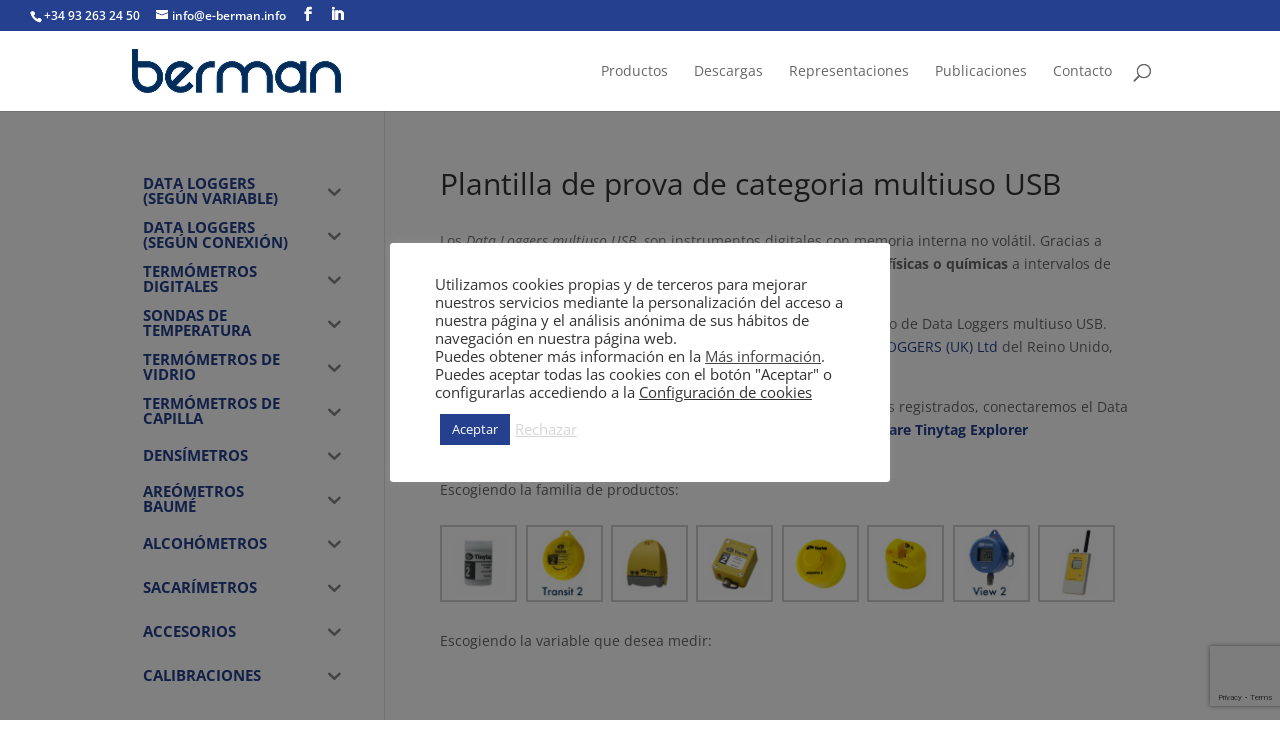

--- FILE ---
content_type: text/html; charset=utf-8
request_url: https://www.google.com/recaptcha/api2/anchor?ar=1&k=6Lcz2qcaAAAAAOf99TGtSa706kEys69M0GksAqQh&co=aHR0cHM6Ly9lLWJlcm1hbi5pbmZvOjQ0Mw..&hl=en&v=PoyoqOPhxBO7pBk68S4YbpHZ&size=invisible&anchor-ms=20000&execute-ms=30000&cb=b3vlvotyjiz9
body_size: 48672
content:
<!DOCTYPE HTML><html dir="ltr" lang="en"><head><meta http-equiv="Content-Type" content="text/html; charset=UTF-8">
<meta http-equiv="X-UA-Compatible" content="IE=edge">
<title>reCAPTCHA</title>
<style type="text/css">
/* cyrillic-ext */
@font-face {
  font-family: 'Roboto';
  font-style: normal;
  font-weight: 400;
  font-stretch: 100%;
  src: url(//fonts.gstatic.com/s/roboto/v48/KFO7CnqEu92Fr1ME7kSn66aGLdTylUAMa3GUBHMdazTgWw.woff2) format('woff2');
  unicode-range: U+0460-052F, U+1C80-1C8A, U+20B4, U+2DE0-2DFF, U+A640-A69F, U+FE2E-FE2F;
}
/* cyrillic */
@font-face {
  font-family: 'Roboto';
  font-style: normal;
  font-weight: 400;
  font-stretch: 100%;
  src: url(//fonts.gstatic.com/s/roboto/v48/KFO7CnqEu92Fr1ME7kSn66aGLdTylUAMa3iUBHMdazTgWw.woff2) format('woff2');
  unicode-range: U+0301, U+0400-045F, U+0490-0491, U+04B0-04B1, U+2116;
}
/* greek-ext */
@font-face {
  font-family: 'Roboto';
  font-style: normal;
  font-weight: 400;
  font-stretch: 100%;
  src: url(//fonts.gstatic.com/s/roboto/v48/KFO7CnqEu92Fr1ME7kSn66aGLdTylUAMa3CUBHMdazTgWw.woff2) format('woff2');
  unicode-range: U+1F00-1FFF;
}
/* greek */
@font-face {
  font-family: 'Roboto';
  font-style: normal;
  font-weight: 400;
  font-stretch: 100%;
  src: url(//fonts.gstatic.com/s/roboto/v48/KFO7CnqEu92Fr1ME7kSn66aGLdTylUAMa3-UBHMdazTgWw.woff2) format('woff2');
  unicode-range: U+0370-0377, U+037A-037F, U+0384-038A, U+038C, U+038E-03A1, U+03A3-03FF;
}
/* math */
@font-face {
  font-family: 'Roboto';
  font-style: normal;
  font-weight: 400;
  font-stretch: 100%;
  src: url(//fonts.gstatic.com/s/roboto/v48/KFO7CnqEu92Fr1ME7kSn66aGLdTylUAMawCUBHMdazTgWw.woff2) format('woff2');
  unicode-range: U+0302-0303, U+0305, U+0307-0308, U+0310, U+0312, U+0315, U+031A, U+0326-0327, U+032C, U+032F-0330, U+0332-0333, U+0338, U+033A, U+0346, U+034D, U+0391-03A1, U+03A3-03A9, U+03B1-03C9, U+03D1, U+03D5-03D6, U+03F0-03F1, U+03F4-03F5, U+2016-2017, U+2034-2038, U+203C, U+2040, U+2043, U+2047, U+2050, U+2057, U+205F, U+2070-2071, U+2074-208E, U+2090-209C, U+20D0-20DC, U+20E1, U+20E5-20EF, U+2100-2112, U+2114-2115, U+2117-2121, U+2123-214F, U+2190, U+2192, U+2194-21AE, U+21B0-21E5, U+21F1-21F2, U+21F4-2211, U+2213-2214, U+2216-22FF, U+2308-230B, U+2310, U+2319, U+231C-2321, U+2336-237A, U+237C, U+2395, U+239B-23B7, U+23D0, U+23DC-23E1, U+2474-2475, U+25AF, U+25B3, U+25B7, U+25BD, U+25C1, U+25CA, U+25CC, U+25FB, U+266D-266F, U+27C0-27FF, U+2900-2AFF, U+2B0E-2B11, U+2B30-2B4C, U+2BFE, U+3030, U+FF5B, U+FF5D, U+1D400-1D7FF, U+1EE00-1EEFF;
}
/* symbols */
@font-face {
  font-family: 'Roboto';
  font-style: normal;
  font-weight: 400;
  font-stretch: 100%;
  src: url(//fonts.gstatic.com/s/roboto/v48/KFO7CnqEu92Fr1ME7kSn66aGLdTylUAMaxKUBHMdazTgWw.woff2) format('woff2');
  unicode-range: U+0001-000C, U+000E-001F, U+007F-009F, U+20DD-20E0, U+20E2-20E4, U+2150-218F, U+2190, U+2192, U+2194-2199, U+21AF, U+21E6-21F0, U+21F3, U+2218-2219, U+2299, U+22C4-22C6, U+2300-243F, U+2440-244A, U+2460-24FF, U+25A0-27BF, U+2800-28FF, U+2921-2922, U+2981, U+29BF, U+29EB, U+2B00-2BFF, U+4DC0-4DFF, U+FFF9-FFFB, U+10140-1018E, U+10190-1019C, U+101A0, U+101D0-101FD, U+102E0-102FB, U+10E60-10E7E, U+1D2C0-1D2D3, U+1D2E0-1D37F, U+1F000-1F0FF, U+1F100-1F1AD, U+1F1E6-1F1FF, U+1F30D-1F30F, U+1F315, U+1F31C, U+1F31E, U+1F320-1F32C, U+1F336, U+1F378, U+1F37D, U+1F382, U+1F393-1F39F, U+1F3A7-1F3A8, U+1F3AC-1F3AF, U+1F3C2, U+1F3C4-1F3C6, U+1F3CA-1F3CE, U+1F3D4-1F3E0, U+1F3ED, U+1F3F1-1F3F3, U+1F3F5-1F3F7, U+1F408, U+1F415, U+1F41F, U+1F426, U+1F43F, U+1F441-1F442, U+1F444, U+1F446-1F449, U+1F44C-1F44E, U+1F453, U+1F46A, U+1F47D, U+1F4A3, U+1F4B0, U+1F4B3, U+1F4B9, U+1F4BB, U+1F4BF, U+1F4C8-1F4CB, U+1F4D6, U+1F4DA, U+1F4DF, U+1F4E3-1F4E6, U+1F4EA-1F4ED, U+1F4F7, U+1F4F9-1F4FB, U+1F4FD-1F4FE, U+1F503, U+1F507-1F50B, U+1F50D, U+1F512-1F513, U+1F53E-1F54A, U+1F54F-1F5FA, U+1F610, U+1F650-1F67F, U+1F687, U+1F68D, U+1F691, U+1F694, U+1F698, U+1F6AD, U+1F6B2, U+1F6B9-1F6BA, U+1F6BC, U+1F6C6-1F6CF, U+1F6D3-1F6D7, U+1F6E0-1F6EA, U+1F6F0-1F6F3, U+1F6F7-1F6FC, U+1F700-1F7FF, U+1F800-1F80B, U+1F810-1F847, U+1F850-1F859, U+1F860-1F887, U+1F890-1F8AD, U+1F8B0-1F8BB, U+1F8C0-1F8C1, U+1F900-1F90B, U+1F93B, U+1F946, U+1F984, U+1F996, U+1F9E9, U+1FA00-1FA6F, U+1FA70-1FA7C, U+1FA80-1FA89, U+1FA8F-1FAC6, U+1FACE-1FADC, U+1FADF-1FAE9, U+1FAF0-1FAF8, U+1FB00-1FBFF;
}
/* vietnamese */
@font-face {
  font-family: 'Roboto';
  font-style: normal;
  font-weight: 400;
  font-stretch: 100%;
  src: url(//fonts.gstatic.com/s/roboto/v48/KFO7CnqEu92Fr1ME7kSn66aGLdTylUAMa3OUBHMdazTgWw.woff2) format('woff2');
  unicode-range: U+0102-0103, U+0110-0111, U+0128-0129, U+0168-0169, U+01A0-01A1, U+01AF-01B0, U+0300-0301, U+0303-0304, U+0308-0309, U+0323, U+0329, U+1EA0-1EF9, U+20AB;
}
/* latin-ext */
@font-face {
  font-family: 'Roboto';
  font-style: normal;
  font-weight: 400;
  font-stretch: 100%;
  src: url(//fonts.gstatic.com/s/roboto/v48/KFO7CnqEu92Fr1ME7kSn66aGLdTylUAMa3KUBHMdazTgWw.woff2) format('woff2');
  unicode-range: U+0100-02BA, U+02BD-02C5, U+02C7-02CC, U+02CE-02D7, U+02DD-02FF, U+0304, U+0308, U+0329, U+1D00-1DBF, U+1E00-1E9F, U+1EF2-1EFF, U+2020, U+20A0-20AB, U+20AD-20C0, U+2113, U+2C60-2C7F, U+A720-A7FF;
}
/* latin */
@font-face {
  font-family: 'Roboto';
  font-style: normal;
  font-weight: 400;
  font-stretch: 100%;
  src: url(//fonts.gstatic.com/s/roboto/v48/KFO7CnqEu92Fr1ME7kSn66aGLdTylUAMa3yUBHMdazQ.woff2) format('woff2');
  unicode-range: U+0000-00FF, U+0131, U+0152-0153, U+02BB-02BC, U+02C6, U+02DA, U+02DC, U+0304, U+0308, U+0329, U+2000-206F, U+20AC, U+2122, U+2191, U+2193, U+2212, U+2215, U+FEFF, U+FFFD;
}
/* cyrillic-ext */
@font-face {
  font-family: 'Roboto';
  font-style: normal;
  font-weight: 500;
  font-stretch: 100%;
  src: url(//fonts.gstatic.com/s/roboto/v48/KFO7CnqEu92Fr1ME7kSn66aGLdTylUAMa3GUBHMdazTgWw.woff2) format('woff2');
  unicode-range: U+0460-052F, U+1C80-1C8A, U+20B4, U+2DE0-2DFF, U+A640-A69F, U+FE2E-FE2F;
}
/* cyrillic */
@font-face {
  font-family: 'Roboto';
  font-style: normal;
  font-weight: 500;
  font-stretch: 100%;
  src: url(//fonts.gstatic.com/s/roboto/v48/KFO7CnqEu92Fr1ME7kSn66aGLdTylUAMa3iUBHMdazTgWw.woff2) format('woff2');
  unicode-range: U+0301, U+0400-045F, U+0490-0491, U+04B0-04B1, U+2116;
}
/* greek-ext */
@font-face {
  font-family: 'Roboto';
  font-style: normal;
  font-weight: 500;
  font-stretch: 100%;
  src: url(//fonts.gstatic.com/s/roboto/v48/KFO7CnqEu92Fr1ME7kSn66aGLdTylUAMa3CUBHMdazTgWw.woff2) format('woff2');
  unicode-range: U+1F00-1FFF;
}
/* greek */
@font-face {
  font-family: 'Roboto';
  font-style: normal;
  font-weight: 500;
  font-stretch: 100%;
  src: url(//fonts.gstatic.com/s/roboto/v48/KFO7CnqEu92Fr1ME7kSn66aGLdTylUAMa3-UBHMdazTgWw.woff2) format('woff2');
  unicode-range: U+0370-0377, U+037A-037F, U+0384-038A, U+038C, U+038E-03A1, U+03A3-03FF;
}
/* math */
@font-face {
  font-family: 'Roboto';
  font-style: normal;
  font-weight: 500;
  font-stretch: 100%;
  src: url(//fonts.gstatic.com/s/roboto/v48/KFO7CnqEu92Fr1ME7kSn66aGLdTylUAMawCUBHMdazTgWw.woff2) format('woff2');
  unicode-range: U+0302-0303, U+0305, U+0307-0308, U+0310, U+0312, U+0315, U+031A, U+0326-0327, U+032C, U+032F-0330, U+0332-0333, U+0338, U+033A, U+0346, U+034D, U+0391-03A1, U+03A3-03A9, U+03B1-03C9, U+03D1, U+03D5-03D6, U+03F0-03F1, U+03F4-03F5, U+2016-2017, U+2034-2038, U+203C, U+2040, U+2043, U+2047, U+2050, U+2057, U+205F, U+2070-2071, U+2074-208E, U+2090-209C, U+20D0-20DC, U+20E1, U+20E5-20EF, U+2100-2112, U+2114-2115, U+2117-2121, U+2123-214F, U+2190, U+2192, U+2194-21AE, U+21B0-21E5, U+21F1-21F2, U+21F4-2211, U+2213-2214, U+2216-22FF, U+2308-230B, U+2310, U+2319, U+231C-2321, U+2336-237A, U+237C, U+2395, U+239B-23B7, U+23D0, U+23DC-23E1, U+2474-2475, U+25AF, U+25B3, U+25B7, U+25BD, U+25C1, U+25CA, U+25CC, U+25FB, U+266D-266F, U+27C0-27FF, U+2900-2AFF, U+2B0E-2B11, U+2B30-2B4C, U+2BFE, U+3030, U+FF5B, U+FF5D, U+1D400-1D7FF, U+1EE00-1EEFF;
}
/* symbols */
@font-face {
  font-family: 'Roboto';
  font-style: normal;
  font-weight: 500;
  font-stretch: 100%;
  src: url(//fonts.gstatic.com/s/roboto/v48/KFO7CnqEu92Fr1ME7kSn66aGLdTylUAMaxKUBHMdazTgWw.woff2) format('woff2');
  unicode-range: U+0001-000C, U+000E-001F, U+007F-009F, U+20DD-20E0, U+20E2-20E4, U+2150-218F, U+2190, U+2192, U+2194-2199, U+21AF, U+21E6-21F0, U+21F3, U+2218-2219, U+2299, U+22C4-22C6, U+2300-243F, U+2440-244A, U+2460-24FF, U+25A0-27BF, U+2800-28FF, U+2921-2922, U+2981, U+29BF, U+29EB, U+2B00-2BFF, U+4DC0-4DFF, U+FFF9-FFFB, U+10140-1018E, U+10190-1019C, U+101A0, U+101D0-101FD, U+102E0-102FB, U+10E60-10E7E, U+1D2C0-1D2D3, U+1D2E0-1D37F, U+1F000-1F0FF, U+1F100-1F1AD, U+1F1E6-1F1FF, U+1F30D-1F30F, U+1F315, U+1F31C, U+1F31E, U+1F320-1F32C, U+1F336, U+1F378, U+1F37D, U+1F382, U+1F393-1F39F, U+1F3A7-1F3A8, U+1F3AC-1F3AF, U+1F3C2, U+1F3C4-1F3C6, U+1F3CA-1F3CE, U+1F3D4-1F3E0, U+1F3ED, U+1F3F1-1F3F3, U+1F3F5-1F3F7, U+1F408, U+1F415, U+1F41F, U+1F426, U+1F43F, U+1F441-1F442, U+1F444, U+1F446-1F449, U+1F44C-1F44E, U+1F453, U+1F46A, U+1F47D, U+1F4A3, U+1F4B0, U+1F4B3, U+1F4B9, U+1F4BB, U+1F4BF, U+1F4C8-1F4CB, U+1F4D6, U+1F4DA, U+1F4DF, U+1F4E3-1F4E6, U+1F4EA-1F4ED, U+1F4F7, U+1F4F9-1F4FB, U+1F4FD-1F4FE, U+1F503, U+1F507-1F50B, U+1F50D, U+1F512-1F513, U+1F53E-1F54A, U+1F54F-1F5FA, U+1F610, U+1F650-1F67F, U+1F687, U+1F68D, U+1F691, U+1F694, U+1F698, U+1F6AD, U+1F6B2, U+1F6B9-1F6BA, U+1F6BC, U+1F6C6-1F6CF, U+1F6D3-1F6D7, U+1F6E0-1F6EA, U+1F6F0-1F6F3, U+1F6F7-1F6FC, U+1F700-1F7FF, U+1F800-1F80B, U+1F810-1F847, U+1F850-1F859, U+1F860-1F887, U+1F890-1F8AD, U+1F8B0-1F8BB, U+1F8C0-1F8C1, U+1F900-1F90B, U+1F93B, U+1F946, U+1F984, U+1F996, U+1F9E9, U+1FA00-1FA6F, U+1FA70-1FA7C, U+1FA80-1FA89, U+1FA8F-1FAC6, U+1FACE-1FADC, U+1FADF-1FAE9, U+1FAF0-1FAF8, U+1FB00-1FBFF;
}
/* vietnamese */
@font-face {
  font-family: 'Roboto';
  font-style: normal;
  font-weight: 500;
  font-stretch: 100%;
  src: url(//fonts.gstatic.com/s/roboto/v48/KFO7CnqEu92Fr1ME7kSn66aGLdTylUAMa3OUBHMdazTgWw.woff2) format('woff2');
  unicode-range: U+0102-0103, U+0110-0111, U+0128-0129, U+0168-0169, U+01A0-01A1, U+01AF-01B0, U+0300-0301, U+0303-0304, U+0308-0309, U+0323, U+0329, U+1EA0-1EF9, U+20AB;
}
/* latin-ext */
@font-face {
  font-family: 'Roboto';
  font-style: normal;
  font-weight: 500;
  font-stretch: 100%;
  src: url(//fonts.gstatic.com/s/roboto/v48/KFO7CnqEu92Fr1ME7kSn66aGLdTylUAMa3KUBHMdazTgWw.woff2) format('woff2');
  unicode-range: U+0100-02BA, U+02BD-02C5, U+02C7-02CC, U+02CE-02D7, U+02DD-02FF, U+0304, U+0308, U+0329, U+1D00-1DBF, U+1E00-1E9F, U+1EF2-1EFF, U+2020, U+20A0-20AB, U+20AD-20C0, U+2113, U+2C60-2C7F, U+A720-A7FF;
}
/* latin */
@font-face {
  font-family: 'Roboto';
  font-style: normal;
  font-weight: 500;
  font-stretch: 100%;
  src: url(//fonts.gstatic.com/s/roboto/v48/KFO7CnqEu92Fr1ME7kSn66aGLdTylUAMa3yUBHMdazQ.woff2) format('woff2');
  unicode-range: U+0000-00FF, U+0131, U+0152-0153, U+02BB-02BC, U+02C6, U+02DA, U+02DC, U+0304, U+0308, U+0329, U+2000-206F, U+20AC, U+2122, U+2191, U+2193, U+2212, U+2215, U+FEFF, U+FFFD;
}
/* cyrillic-ext */
@font-face {
  font-family: 'Roboto';
  font-style: normal;
  font-weight: 900;
  font-stretch: 100%;
  src: url(//fonts.gstatic.com/s/roboto/v48/KFO7CnqEu92Fr1ME7kSn66aGLdTylUAMa3GUBHMdazTgWw.woff2) format('woff2');
  unicode-range: U+0460-052F, U+1C80-1C8A, U+20B4, U+2DE0-2DFF, U+A640-A69F, U+FE2E-FE2F;
}
/* cyrillic */
@font-face {
  font-family: 'Roboto';
  font-style: normal;
  font-weight: 900;
  font-stretch: 100%;
  src: url(//fonts.gstatic.com/s/roboto/v48/KFO7CnqEu92Fr1ME7kSn66aGLdTylUAMa3iUBHMdazTgWw.woff2) format('woff2');
  unicode-range: U+0301, U+0400-045F, U+0490-0491, U+04B0-04B1, U+2116;
}
/* greek-ext */
@font-face {
  font-family: 'Roboto';
  font-style: normal;
  font-weight: 900;
  font-stretch: 100%;
  src: url(//fonts.gstatic.com/s/roboto/v48/KFO7CnqEu92Fr1ME7kSn66aGLdTylUAMa3CUBHMdazTgWw.woff2) format('woff2');
  unicode-range: U+1F00-1FFF;
}
/* greek */
@font-face {
  font-family: 'Roboto';
  font-style: normal;
  font-weight: 900;
  font-stretch: 100%;
  src: url(//fonts.gstatic.com/s/roboto/v48/KFO7CnqEu92Fr1ME7kSn66aGLdTylUAMa3-UBHMdazTgWw.woff2) format('woff2');
  unicode-range: U+0370-0377, U+037A-037F, U+0384-038A, U+038C, U+038E-03A1, U+03A3-03FF;
}
/* math */
@font-face {
  font-family: 'Roboto';
  font-style: normal;
  font-weight: 900;
  font-stretch: 100%;
  src: url(//fonts.gstatic.com/s/roboto/v48/KFO7CnqEu92Fr1ME7kSn66aGLdTylUAMawCUBHMdazTgWw.woff2) format('woff2');
  unicode-range: U+0302-0303, U+0305, U+0307-0308, U+0310, U+0312, U+0315, U+031A, U+0326-0327, U+032C, U+032F-0330, U+0332-0333, U+0338, U+033A, U+0346, U+034D, U+0391-03A1, U+03A3-03A9, U+03B1-03C9, U+03D1, U+03D5-03D6, U+03F0-03F1, U+03F4-03F5, U+2016-2017, U+2034-2038, U+203C, U+2040, U+2043, U+2047, U+2050, U+2057, U+205F, U+2070-2071, U+2074-208E, U+2090-209C, U+20D0-20DC, U+20E1, U+20E5-20EF, U+2100-2112, U+2114-2115, U+2117-2121, U+2123-214F, U+2190, U+2192, U+2194-21AE, U+21B0-21E5, U+21F1-21F2, U+21F4-2211, U+2213-2214, U+2216-22FF, U+2308-230B, U+2310, U+2319, U+231C-2321, U+2336-237A, U+237C, U+2395, U+239B-23B7, U+23D0, U+23DC-23E1, U+2474-2475, U+25AF, U+25B3, U+25B7, U+25BD, U+25C1, U+25CA, U+25CC, U+25FB, U+266D-266F, U+27C0-27FF, U+2900-2AFF, U+2B0E-2B11, U+2B30-2B4C, U+2BFE, U+3030, U+FF5B, U+FF5D, U+1D400-1D7FF, U+1EE00-1EEFF;
}
/* symbols */
@font-face {
  font-family: 'Roboto';
  font-style: normal;
  font-weight: 900;
  font-stretch: 100%;
  src: url(//fonts.gstatic.com/s/roboto/v48/KFO7CnqEu92Fr1ME7kSn66aGLdTylUAMaxKUBHMdazTgWw.woff2) format('woff2');
  unicode-range: U+0001-000C, U+000E-001F, U+007F-009F, U+20DD-20E0, U+20E2-20E4, U+2150-218F, U+2190, U+2192, U+2194-2199, U+21AF, U+21E6-21F0, U+21F3, U+2218-2219, U+2299, U+22C4-22C6, U+2300-243F, U+2440-244A, U+2460-24FF, U+25A0-27BF, U+2800-28FF, U+2921-2922, U+2981, U+29BF, U+29EB, U+2B00-2BFF, U+4DC0-4DFF, U+FFF9-FFFB, U+10140-1018E, U+10190-1019C, U+101A0, U+101D0-101FD, U+102E0-102FB, U+10E60-10E7E, U+1D2C0-1D2D3, U+1D2E0-1D37F, U+1F000-1F0FF, U+1F100-1F1AD, U+1F1E6-1F1FF, U+1F30D-1F30F, U+1F315, U+1F31C, U+1F31E, U+1F320-1F32C, U+1F336, U+1F378, U+1F37D, U+1F382, U+1F393-1F39F, U+1F3A7-1F3A8, U+1F3AC-1F3AF, U+1F3C2, U+1F3C4-1F3C6, U+1F3CA-1F3CE, U+1F3D4-1F3E0, U+1F3ED, U+1F3F1-1F3F3, U+1F3F5-1F3F7, U+1F408, U+1F415, U+1F41F, U+1F426, U+1F43F, U+1F441-1F442, U+1F444, U+1F446-1F449, U+1F44C-1F44E, U+1F453, U+1F46A, U+1F47D, U+1F4A3, U+1F4B0, U+1F4B3, U+1F4B9, U+1F4BB, U+1F4BF, U+1F4C8-1F4CB, U+1F4D6, U+1F4DA, U+1F4DF, U+1F4E3-1F4E6, U+1F4EA-1F4ED, U+1F4F7, U+1F4F9-1F4FB, U+1F4FD-1F4FE, U+1F503, U+1F507-1F50B, U+1F50D, U+1F512-1F513, U+1F53E-1F54A, U+1F54F-1F5FA, U+1F610, U+1F650-1F67F, U+1F687, U+1F68D, U+1F691, U+1F694, U+1F698, U+1F6AD, U+1F6B2, U+1F6B9-1F6BA, U+1F6BC, U+1F6C6-1F6CF, U+1F6D3-1F6D7, U+1F6E0-1F6EA, U+1F6F0-1F6F3, U+1F6F7-1F6FC, U+1F700-1F7FF, U+1F800-1F80B, U+1F810-1F847, U+1F850-1F859, U+1F860-1F887, U+1F890-1F8AD, U+1F8B0-1F8BB, U+1F8C0-1F8C1, U+1F900-1F90B, U+1F93B, U+1F946, U+1F984, U+1F996, U+1F9E9, U+1FA00-1FA6F, U+1FA70-1FA7C, U+1FA80-1FA89, U+1FA8F-1FAC6, U+1FACE-1FADC, U+1FADF-1FAE9, U+1FAF0-1FAF8, U+1FB00-1FBFF;
}
/* vietnamese */
@font-face {
  font-family: 'Roboto';
  font-style: normal;
  font-weight: 900;
  font-stretch: 100%;
  src: url(//fonts.gstatic.com/s/roboto/v48/KFO7CnqEu92Fr1ME7kSn66aGLdTylUAMa3OUBHMdazTgWw.woff2) format('woff2');
  unicode-range: U+0102-0103, U+0110-0111, U+0128-0129, U+0168-0169, U+01A0-01A1, U+01AF-01B0, U+0300-0301, U+0303-0304, U+0308-0309, U+0323, U+0329, U+1EA0-1EF9, U+20AB;
}
/* latin-ext */
@font-face {
  font-family: 'Roboto';
  font-style: normal;
  font-weight: 900;
  font-stretch: 100%;
  src: url(//fonts.gstatic.com/s/roboto/v48/KFO7CnqEu92Fr1ME7kSn66aGLdTylUAMa3KUBHMdazTgWw.woff2) format('woff2');
  unicode-range: U+0100-02BA, U+02BD-02C5, U+02C7-02CC, U+02CE-02D7, U+02DD-02FF, U+0304, U+0308, U+0329, U+1D00-1DBF, U+1E00-1E9F, U+1EF2-1EFF, U+2020, U+20A0-20AB, U+20AD-20C0, U+2113, U+2C60-2C7F, U+A720-A7FF;
}
/* latin */
@font-face {
  font-family: 'Roboto';
  font-style: normal;
  font-weight: 900;
  font-stretch: 100%;
  src: url(//fonts.gstatic.com/s/roboto/v48/KFO7CnqEu92Fr1ME7kSn66aGLdTylUAMa3yUBHMdazQ.woff2) format('woff2');
  unicode-range: U+0000-00FF, U+0131, U+0152-0153, U+02BB-02BC, U+02C6, U+02DA, U+02DC, U+0304, U+0308, U+0329, U+2000-206F, U+20AC, U+2122, U+2191, U+2193, U+2212, U+2215, U+FEFF, U+FFFD;
}

</style>
<link rel="stylesheet" type="text/css" href="https://www.gstatic.com/recaptcha/releases/PoyoqOPhxBO7pBk68S4YbpHZ/styles__ltr.css">
<script nonce="6SqcTXna6IoT5diISyLfag" type="text/javascript">window['__recaptcha_api'] = 'https://www.google.com/recaptcha/api2/';</script>
<script type="text/javascript" src="https://www.gstatic.com/recaptcha/releases/PoyoqOPhxBO7pBk68S4YbpHZ/recaptcha__en.js" nonce="6SqcTXna6IoT5diISyLfag">
      
    </script></head>
<body><div id="rc-anchor-alert" class="rc-anchor-alert"></div>
<input type="hidden" id="recaptcha-token" value="[base64]">
<script type="text/javascript" nonce="6SqcTXna6IoT5diISyLfag">
      recaptcha.anchor.Main.init("[\x22ainput\x22,[\x22bgdata\x22,\x22\x22,\[base64]/[base64]/[base64]/[base64]/[base64]/[base64]/[base64]/[base64]/[base64]/[base64]\\u003d\x22,\[base64]\x22,\[base64]/wqnCmQRRPAXDr8OOHsOtw7rDl8Oiw6trw5rCvMK8wp/Cu8KNDlfCgzd/w6DCg2bCok7DssOsw7EcccKRWsKsEEjClAIRw5HCm8Ofwr5jw6vDt8KAwoDDvkcQNcOAwofChcKow51bccO4U3nCiMO+IxvDr8KWf8K0Y0dwZldAw540c3pUccOJfsK/w5jChMKVw5Y1X8KLQcKcAyJfCcKcw4zDuWfDu0HCvlLCvmpgO8KgZsOew65Jw40pwoBrICnCu8KaaQfDpMKQasKuw45lw7htIMKkw4HCvsOwwqbDigHDvMKMw5LCscKVcn/[base64]/Cs8KLL8OROFDDvsKmw6V2EcKZw7RmwqDDlGxpw5zCqWbDhkrCp8KYw5fCrDh4BMOTw4AUeyjCs8KuB1EBw5MeNsORUTNETMOkwo1QWsK3w4/Dp2vCscKuwrIQw712A8O0w5AsV0kmUxd1w5QyXwnDjHAPw7zDoMKHa2IxYsKXB8K+GipVwrTCqXJBVBlSD8KVwrnDiyo0wqJcw4B7FHXDiEjCvcKSGsK+wpTDpsOzwofDlcO4DAHCusK9dyrCjcOUwoNcwoTDmMKXwoJwcsOHwp1Awo8Awp3DnFsNw7JmecO/[base64]/DoMOZw5IDw4TDrsKyw55IUWLDvsKjOyPCgsKIwpxUeQxhwqZvNcO8wo/CocOVN2wEwqI5UMOBwpFYKwQdw51JZ3HDnMKRf1DDlkgSX8O+wpjCjcONw6XDiMO3w59Cw5XCnsKUw4xnw5/Dk8OGwqzCnsK2ezg3w6LCvsKhw7XDuwk5AS1Sw7zDuMOSP1/Dj1rDo8OAaWLDp8OrVMKuwpPDj8OPw63Ct8K/[base64]/Dmg8Ew4rCrTTCrsOTHBlCworDlMKyfV3Cv8KiwoYAGUrCvXLDpcKgw7HDiBkFw7DCkQzCpcKyw4gOwqVEw7fDmB1dEMO+w5PCjGAjSMKccsK3J03DjMK8FG/CrcKdw55owpwSbULCpsK+wqt8UsO9w7B5OcKTSsOqbcOZIyhaw7wbwptPw5jDiWbDkgLCvcOcw4jCvMK+K8OVw5bCuQvDpMKYX8OASmo1DAcJNcKbwo/CoDgJw7PCqHDCqxXCoDRtwp/[base64]/DnMK1wr8ww6nCmGwaw7RZw4TCqiPCl8OUw4bClMOrMMOFIcOtAsOhI8Kww61sYsO0w6/[base64]/CoMKgwrBzwpNUMyzDjUhHw4DCjsKGJsKtw7LCvMKJwrcqAcOuI8KIwoNsw74PYzI4RDrDsMOIw7vDrC/[base64]/CoMO6UMKIMGcpwql0f8KOAMKuw6p3w5zCmcOHXQc1w4UTwoPCqi/CicOae8K6AzHCtMKmwpxAw45Bw7TDnn/CnUJ0w4FELgrDtWQWJMOYw6nDuXAuwq7CicO/UR8fw4nCr8Ogw57DlsOveid8wq0jwq3CrQcfQCPDnBzCssOVwqbCrigPI8KYWcOpwofDikbCs1zCvMKOHH0tw4hIKUDDrsOJDcODw7LDiE3CpMKVwrYsWlRFw47ChcK8wpUgw57Do0vCljLDk0sNw7vDtMKhw5LDhMK8w6nCpzQHwrU/[base64]/Dq8KFVcOPwpTDucKAw6TDrS9ow47CmsOrDDrDh8KQw4BSeMK1LhkmJcKcUMO/w7jDn0kBZcOTQMO+wp7CuAvCsMKPTMOBGF7CpsK4AMOGw6kDDXsQQcKbZMOSw6DChMOwwrs2U8K7fMOLw6hTw4PDusKcBxDDrhM6wpNOCHctw7/DliXCp8KVYV1NwrYAGlDDuMOwwqbCtsOMwqrChMO9wpjDsyZPwpHCjWrDosKFwokBWVXDnsOBwr/ClMKGwqEBwq/DhBw2fE3DqjbDtXwOb2DDogIdwqPDug1bQsOqXEwPJcOcwqXDssOLwrHDiWc/HMK3E8KWYMOCw5ExcsKVIsKDw7nDpWrCi8KPwpIcwoLDtjcjDifDlMOVwoMnOnslwodPw50HEcK1w6DCpnQZw7MoNhDDmsO4w7Rpw7/DvsKFEsKhYDZCJA5Wa8O+woHCosKZRxVCw6AYw57Dt8Kyw6ctw6/DrSQsw4nDsxnCoVbCq8KIwqQSwqLCqcOJw6wNw5nDssKaw5TDt8O6EMOFCzXDm3IHwrnCgsK2wrdqwp/DvcOFw7d6OWXDm8Kvw4oVwrEmwozCijUUw5cGwoPDhEZWwpheOG7ClsKMwpoRAHUAwr3CtsKnM1hzGsK8w7khw695dxJ7aMKRwqcYNXZgQSovwr1EVcOvw6JJwr9sw53Co8OZw6V0JsKOf2zDssO+w5zCt8KNw6p0C8OyfMOhw4/DgQZ2WcOXw7vDnsKpw4RfwpTDm3wfOsOxIFY1NMKaw7IvBsOIYMO+PHjCkHViGcK4CiXDgsKrOCzCq8K8w57Du8KKMsO8wr/DkVjCtMOUw6bDkhHDp2DCssOcMsK3w4YTSzgQwqQuA184woXCnsKew7TDjcKIwoLDrcKmwrtNRsOSw5jCh8OXw5sTbzfDtFYyDl0zw6cQw7BJwonCkXHDtWkxEQ7Dp8OlSk7CgA/DlcK2VDXClcKYw7fChcKCJ010ciFqLMKLwpEUOk3Dm3pTw67Cm1wSw4RywrjDrsO0fMOJw63Du8O2GzPCg8K6HsKAwqg+wovDpsKLEjrDtGMHw57DtksCUMKRSltOw5fCm8Oww5rDv8KgDGjCgBI5J8ONDMKvLsO6w4t/GRHDhcOPw6bDg8O7wp3CicKtw7oFDsKAwrXDhcKwXiTCo8KtXcOIw7F3wrfCusKUwqB9a8KsZsO8w6RTwrDCnMO4TEDDkMKFw6PDm00JwqQfYcKQw6dpf1nCncKkBFoaw6jCm1M9wrzCo3PCvy/[base64]/DkcKvAXAKasOlC8OTVCvCizUBwpzDmcK1wrgHJlfDg8KtJcKtR3bCkWXDssKXfDhMMjDCkcKcwr4FwqgsA8OWTcOLwqfCnMOTVktTwo0xUcOVCcKzw6zDu3lkIcOuwrspQS45JsOhw7nCk2/Dj8Oow6PDi8Kyw6jCuMK3LcKfdxIBeGnDlcKlw75VKMOAw7bCjWzCmMOGw6DCncK3w7fDrMKhw7DDscKAwoAYw5Rlwr7CkcKAcV/[base64]/Ci8OuGitqwoxVcjlWWsOvUDbCu8OYCMK3E8KNwqPCs1LDpVsrw4dGw6x6wo7Dj1pDFsOrworDhWNHw6ZCKMK1wq/CrMObw6ZOCcKjOxtLwqLDpsKGA8O4WcKsAMKBwqUew4vDjn4Ow6RTCzI8w6vCqsOwworCujZRY8O4w7bDqsKhTsOkB8KKfxckw7Jtw7fCjsK0w6bDh8OxMcOUwqxGwrggacO1wrzCqQhbRMO0Q8Oww5dOCG7DpnHDv0zDq2DDtcKmw6hcw4TDq8K4w5VwERHCiz/DvzxTw5NaVG3CvgvCpcK/w6EjNVgJwpDCqsK5w43Ds8KZMhRbw6Exwo8CMXtWdMK2TRbDqMOgwq/[base64]/[base64]/[base64]/CrcKhwoBFw4kbw6/CqkJOwrchSy1iw4/CpsKMw4/DvzjDnT9gLcKeLsOtw5TCt8OAw74jF15/eSNNSsOaecKXMMOcOkHCi8KTOMK3G8KEwr7DtwTCmhwfbFwyw77DksOLGSzCu8K6ImLCnMK/USnDoRPDgmnDuV3Cp8K0w5h9w5fCn3c6VWXDvsKfWcO+woIXVBvCi8KiD2MdwocsKD8CJGYww4jCnsOgwqNVwr3CtsOLMsOuBMKdCCzDsMK/PcOYR8Onw551VxvCtsODOMKLPsK6wo5fKTtWwqzDrW8BPsO+woHCj8KNwrthw4vCoWl4XBAQHMKmDsOBw6Idw44sasOpSQpQwp/CtjTDm33CtcOjw4vCtcK5wrQ7w7ZYJ8O4w4LDjsKFWkLCjDgZwq3CqAxHw6McDcOESMKedQ8NwqIqd8Okwo/DqcKEbsOgecKHw6tHMlzCmMKyf8KgGsK2ZUUNwopFw60KQMO+woDDtsOlwr9MVsKebQdfw4sMw7jCvE/DqcOZw74LwrPDgsK/[base64]/w5drwpDDjcOfw4bChC/DmAnCtcOZfSDCmsK1CsO2wrbDrAfCksKAw4BwLMK6w4UkUMO0dcO/w5UmIcKNwrDDjMOaeWvDq23CrgUBwqsfRE1dDQDDj1HClsOaIztvw6Ecw4p1w5/CtcKmwo5ZH8Kew6kqwrEVwpPDohfDj0LCmsKOw5fDiVvCq8OCwpvChSzCn8OtR8KbElHDhhbCi1LCt8O/BEEYwo3DjcOswrVJcBwdwpTDn2rCg8KeIB/Dp8O9w4DCtcKywo3CrMKdwrgXwqPDs2XCmzjCrUPDq8KnNxTDrsKCCsOsRcKgFFE3w4/CnFzDkicXw4TDiMOSwp9Md8KALih9IMKaw5gXwp/CgsKKBMKJbElgwovDhD7DqQsKdwrDksKcw41EwppUw6zCoG/Dr8K6Z8Omwrl7MMOXKcO3w6bDt3FgI8OdZWrCnCPDkz0PRMK1w4jDsUQveMKtwoRNKMOFcxfCvsKbZsKnV8OvHibCpMKmDsOhGmU4RGTCmMK8PMKFwo9VPW0sw6kHW8O3w4fDuMK1PsKHwrgAS13CsBXCgA5cc8K/CsOcw5TDsgvDhcKSVcO8O3zCs8OxLG8tZBLCqizCnsOuw4zDpQbDpl99w7RWcUgnEgNjZ8KSw7LDokrCimbDrMOUw7drwos1wpVdbsKlQsK1w4B5X2IKelvCp3EhS8KMwpRewrDCo8OXYsKSwp/CucOqwoPCicOGFsKGwq1gXcOGwp7CvMOtwoLDs8Oqw7UUIcK4XMOyw4bDisKXw51hwpPDhcO0SiQfHAN9w69xS1xJw7cXw4cRSXXDmMKPw6BvwqlxfSLCusOwYQ/[base64]/[base64]/CkVsmZg7DtMKrGk/DrMKeZWjCk1wxS8KLTjLDhsKSwpTDrkIOJsKTZMO2wosjwqnCrcObTT48wovCgMOswrQPbSTCiMK1wo5Nw4XDnsO6JMOXDTFYwr/Cs8OVw658w4TCnHbDhB4vVMKtwowZN2M4PMK9W8OcwqPCkMKDw6nDpMKbwrNawp/CjsKlR8O5AMKYSTrCiMKywpBGwrtSwqABYF7CjjfDsHlTEcOdSkXDuMKGdMKAeivDgcOwF8OdW3zDhsOOfSjDnjrDnMOBEsKZFD/DlMKYT3E6YXdZcsKMMQ04w49+eMKhw49rw5LCmn4xwpTCksKkwoXDosKsG8KfKSc/PUgwdyLDlcOYNUNeB8K7cgXCtcKSw6PCt1Mdw7nCn8OXRHIYwow/bsKUP8KzHSrCkcKZw70REEfCnsORF8KVw7sGwrvDkj/CgBvDsCNfw6wdwr/CiMOtwpIWc0rDlsObw5fDsxNtw4bDgcK6K8K9w7LDrzrDt8OgwqPCjcK6wq3DjcOHwpbDilfDkcOpw4RuYSdqwrnCo8Oow4HDlxQwJBPCoV5oHsK+MsOCw77DlsKVwoF+wolvVMOxWyPCpCXDgXLCjsKNOcONw6FKGMOcaMOhwpbCisOiEMOsRMKrw7fColwtD8KtXh/CtlzDkUfDm0IKwokMAk3CpcKCwojDgcKCIsKLDsKlZsKPeMK5MVdiw6IGdHchwrPCgMOOHDrDssK/JcOrwogwwpYhRMORwrnDrMKgBcO/GSbCjsKGDRd+Vk3CvU0Mw5gwwoLDgsKaTcK4ccKPwrtWwpksLE10PFXDhMONwpbCscKTbRwfEcOKGToVw753Hil0GcOWYMOOIRDCrj3Cii47wrTCtnPDqD/CjmRqw6ljdT86AcK/TsKGMiwdAihZEMOHw6XDjznDoMKRw43DmV7CmcKpw4Y2RSXCusKiJ8O2eWRywopPwqfDnsOZwqzCtMKUwqB2XsOCwqBSTcOLYm8+ODPCslfCjGfDssKVwrvDtsKdwo/Cp1wdKsOeGhHDlcKrw6BsYizCmmjDvQfCpcKSwqrDlMKuw6l/bhTCtCHCgR9CSMK7w7zDmG/CrjvCqjg2QcOMw7AedC0UHcOrwoJWw4PDs8O9w5N1w6XDing7w7vCgi/CvMKzw6tRbV7ChirDnHbCnxPDpcOlwpVawrvCj2VaDsK+MyjDjRtqBgTCsw3DtMOqw6XCo8Oqwp/Dv1fCu20TecOAwqbCicOQTMK/w71wwq7DhcKHwo91wqYVwq54K8Onw6AQbcOJwo8jw5tqbsKYw7pzwp7DmXVFwqXDl8KnaGnClTJkcTLCs8OtfsKMw7zDrsOAwpMaXELCocONwpjCnMKYZcOhcHvCtWwUw5hAw4vClcKzwpfCv8KuecOhw6c1wpA0wovCvMO8WkZJZFdawoRSw50Cw6vChcKjw4/Dky7DnXbDscK5KBnCmcKgYcOSP8KwRsKiQwvCpMKdwoQdw4DDmjJxNHjCqMKmw6ZwW8K/ahbChgDDiiIXwrl7ETdvwqc7R8OmCnnCvC/[base64]/CuWfCl8O9IcKsHk/DsFx2woHDiMKVdcO+wqzCm8Onw7nDik4Nw4jCkmImwrdyw7Rqw5XCnMKoHHzDtAtgWRFUfSVpbsOuwq8KLsOUw5hcw7PDhMK9FMO0wo9QHnoPw6pmZgx3w4xvF8O6BVpuwp3DgMOowr46b8K3bcOUw5/DncKwwq1dw7bDg8KSAMK6wr7DhmXCnnYIK8ObLzfCllfCsGAPbnHClsKRwoZTw6oOV8O8YS3CmMKpw6PDlMO9B2TCtsORw4d+wqFpPHFBNcOERSdNwqDDusO/ZHYYW2UfIcKmU8O6MCHCsEwfZcKUAMOJVEYkwrvDt8Kwf8O6w78cb27DrTplJVXCu8O3w6zDln7DgBvDsBzCk8OrS05FFMK2FilvwrYxwoXCk8OYIcK1CMKtBxtwwqvDvm9XI8OJw7/CgMK2dcKkw7bDkcKKT38ne8O9Q8O9w7TCpmzDkcOyeW/Cq8O3UyzDh8ODFiMywoZDwoQgwp7CmlrDtsOnwo4OU8OhLMO5bMK6ecO1fsO6Z8KeB8KpwqA/wow6wpwdwoBHQcKjf1vCk8KqazJlHR83XsODSMKAJMKFw4Fne2rCsVLCtVjCiMK/w50lR0vDusKLwpfDocOowrvCt8ODwqZ4XsKEHxsGwpHCncOzfBbCln1zccKlI3LDkMKpwqRdCMK7wo9vw7PDmsOXM0tuw6DCksO6PH43wonDkgjClBPDisO/AsOBBQUrw4HDjSLDphfDuBJfwrBjKsOZw6jDgh1Mw7ZvwqIQGMOsw4UTRATDnRrDjcKiwpgDccKgw41Dw4Newotbw6lKwpM+w67CucK3MQTCjCNFwqsUwpHDiwLDsXRkwqBmwo5/wqwlwozDonoQTcKuc8OJw4/Cn8O6w5NPwq/DkcO7wq3DnSAiwrwtw7jDjS/Cu27DqQDDuVbCtcOAw4/Dj8ONaXR8wrEGwo3CnlfCtsO6w6PDmjF4MkfDn8OoW3gYBcKHOB8RwoTDrmHCn8KaD1jCocO9dsOmw7HCicKlw6fDlMKnwrnCqGZGw6EDEcKww5A5wpljw5PCni3Ck8OGeBnDtcOJbXLCnMORXXIjU8OecsOwwofCvsOawqjDqxtOclbDv8Kvw6B/w5HDlR/Cm8Ouw63DoMOQwqMdw5DDm8K5YQvDrABvLT7DlSxewolQOFfDtQTCosKwfhrDusKYw5ZDLiBCX8OWKsKnw5jDl8KUw7LCiGArc2HCt8OUHsKHwo15ZUXCgsKDw6vDnBwxaRHDosOYeMKywpDClA92wrRfwrPCg8OObsO/w4XCngPCnxUSwqvDnwlDworDncKiwrvCksOqT8OrwpzCmGTCrVDCj0NRw6/Dt0TCmMK6HUACbMOiw7TDiyJ/GUDDmcOsMMKkwr3CnQTDocOqE8O0OX1tZcOZSsOgTgIeZ8OYB8K+wp/[base64]/DlsOIw7rDqxhgw6TDhAxww4PCiMOzwovCgx5jwo7Ct1fCgcOlMsK4wrHCh1M9woRQdlzCtcKrwowlw6hLd2pQw67DvwFdwrtgwofDhxEseDQ6w6AAwrXDiXwww5kIw6/DmHrDsMOyMsOWw6rDvMKOdMO2w4ADbcKjwr00wogAw6DDmMOrWW5uwp3CgcOaw4U7w5LCvE/Dt8OTDz7DqBdvwrLCpsK5w55kw6VvSsKcaxJQMEIfJcKJOMOWwrFvdi3Ct8OyVDXCvsO1wrLDscOnw4BZVcO7D8OXAcKsdBEwwoQtOgXDscKaw4oFwoY5WSwUwrvDqRHCncOcw4tSw7MqcsKeTsKEwpQZwqsIwrfDlk3DnMKuEX1dwp/CqD/Cv0DCsAHDgn7DvDzCrcODwowERcOBfyN7YcKADMKsBGR3AibCqS/DpsO+w7HCnhV8wpkYSHA+w6cKwpINwqXCjj3CsApBwpkoHmTCl8KUwprClMO4OwlDe8K0QSQCwqQxN8OIcsObRcKLw6lTw73Dl8KFw7Vdw6p0WcKTw4/[base64]/ScKAwr0Iw6Ejwq/CunRwwrsnwrDCoyEfa1JPLEXChsOLX8K1ZQwVw4x3RcORwoQOUsK1wrQdwrLDiFEuasKoLStRFsOAXmrCsFbCu8OrdADDqBI/[base64]/w6vDocOZaHHCosOiw7QuXW/[base64]/[base64]/CncONw6PDgsOLIEtbw5lrKMOlw5HDpg7DgcOcw4IuwoR7NcOQC8KUSGPDoMKFwrPDnUo5RSokw48UC8K3w6DCgMOSfS1Xw41MBMOyb1/[base64]/CtBNiwpRfw4zDv37Dn8KBW8K6wofDp8OZA8OdCFhuK8Odwp/[base64]/[base64]/[base64]/Dm8K/w7rDukLDsyBgw7wuw68WwqQ3w4HDrcK9wpbDhsOxwos8bBYCCWDCnsOCwqozVMKrUkszw6Icw6HDtMOwwqs2w6wHwpXClMKlwoHCisOzw7t4AVHDiBXCrw0lwosnw4xmwpLDnXc6wqlcTsKsScKCwo/CsQpIRMKPFsOQwrJ+w65Uw7wpw4bDqwcAwrRpDRZLI8OITsKBwoXCtnVNUMOmZ0FuCFxJHz8zw43CpMKRw5MNw6FbTG4hX8K7wrBtw7kZw5/CohtIw5rCkU8jwrrChBY7Kh8WSVl8XDEVw6YJa8OsccKJIU3DqlfDjsOXw6kKem7DqR9Ww6zCrMKBwrnDncK0w7PDj8OOw50Gw7vCngzCvcO2F8Ogwq9dwotZw490XcKEbU/CpiFsw4DDssOgD3XDuB4GwrJSOsOXw7DCnUbChcKoMw/DtMKyAGfDqsO8YTjCrT7CumYqUsORw5EOwqvCkx7DtsKyw7/DmMKKMsKewq1OwqvCs8OBwqZcw6jDt8KUZ8Obw5AtV8O6Ih5Rw5XCo8KJw7sHE33DgmDCpz8WfAIYw47CncOBwqzCs8K3cMK5w5vDlmscHcKKwoxOw5/CqsK1IAnCgMKJw7PChCsfw4jChUUswoI6O8K+w58jB8KeVcKVM8OiFMO2w4XDrx3Dt8K0SnYBYVjCtMOqEcK/[base64]/[base64]/DqVLClQrDmcO2wo4cwo/Dgm7CqcOOY8OfHH/ClMOWAsKhdMOdw5ERw5FVw7MaQDrCoELDmQ3Cl8O8UXhlFzzCtWozwpJ+YRjCgsKoTgASG8KZw4JJw43Cu2/Dt8KBw6tbw7rDpMOowopkKsO3wpckw4jDicOobmbCjzfClMOMwo16ECfCn8O/[base64]/DhsKCCsKTwpPDjxkOw4/DqsK5IhtQwp58X8Kww6YIw5jDjCTDpCjDpHLDgFkSw59FAwzCqGnDiMKzw4NPcSHDgsKiNAcDwrnDq8K5w53DsA1VRsKswpF8w5k3PMOOCcO1ScK4wp0Pa8OPOsKqHMO+wo/[base64]/CjMO9wrhlw6PCpVJwO11ETcKYA8KiYGTCkMOBw5BzXyM8w4LDlsK+W8KdBlTCnsOdfWNQwpUtV8KjHcONwq8jw7p4asOfw6IqwpU/wr7Cg8OzAhdaJ8O/SGrChSDCpsKwwq96wpZKwrY1w7fDmsOvw7PCrGvDhSvDucK5YMK/[base64]/w5fDusKdwrTDsMKGDggVwo7ChcKwwrZ5D8KkORHDn8O+w5UXwo4ETzjCg8O/LyZ/FwfDr3HCkAEpw4A0woQYIcONwoJnIMOmw5cBLcOcw4oQBk4YLFB7wo3CmzxLdm3CuUMLHMKoSS8tP1l1eFVVP8OxwpzCicKaw7Juw5FYa8O8FcOuwr4Owr/Dv8OMCC4WSynDo8ONw69US8O5w6jCgGpzwpnDsjHCscO0KsKHw5Q5GEUoAB1vwq8bZArDm8KtJ8OIeMOfY8KIw6PCmMOecmcONjHCpMKRSXHCpSLDsSgywqVOAsO9w4Z7w6rCkwlKw6/DrMOdwopeEsKFwqTCmlDDp8KTw6JlLhEmwoLCpsOlwrvCjxgnYWYOLH7CqcKrwqnCqcO8wpNfwqIrw4XCv8O6w7tQShDCmU3Dg0NveVTDvcKkHMKcMH1ww7PDqlA/cgzCmcKkwpM6WcO2TSRwPEpgwol6w4rCh8O2w6rDjSQWwpHCssOAwprDqRcteXJ3wqnDlzJRwqwGOcKBccOUBwlHw7DDocOqcBEwfBbDv8KDXx7CjcKebAJoeAgJw5tGd0TDqsKzQ8KLwqF3woTDmsKefn/Ci2BnR3x7CsKew4/DonDCscOJw5kZVUxgwp5iE8KRbcOpwohvXUgrY8KawogiHHV3Ag/DvRbDosOWO8Ouw6UGw6ZDcsOxw4ZpOsOIwogHFTLDi8KcQ8O1w5jDksOswofCj3HDlsO3w5ZBLcO0esO3ZCrCrzrChMKeHULDo8KeOcKYNR7DlMOwCBoxw53DvMK6CMO7JmjCliPDmMK0wq/DhGlDZyp/wrYCwqwFw7zCpH7DjcKmwrXDgzgnBDs/wrYeTCtifi7CvMOaKsK4E01oOBLDkcKYJHvDkcKMUWLDqMObAcOdwow4wqQEakjCqcKcw6DDo8OXw6vDuMK9w6rCpMOww5zCnMOucsKVXQ7Dk3LDiMOFR8OkwpJZVjETGCXDpj9mdnjClQsLw4MDTlx/LcKFwrjDgMOwwq/CpG3CtWfCg34iXcOndsKswqlSJm/[base64]/[base64]/CcONPwNrRMObwqrDgjlIwrVlDE3DiyrDiFHCtWTDocOMU8K/wo56ICZrwoNhw6Zdw4duE1bDv8OUfiXCjCVKMsK5w5/ClwEFY1HDkQvCucKswo18wpNdEyQhfsKdwoQWw6Rtw4AueS4zdcOGwqFkw67DnMOSD8OUWF58csO/PBE/bTDDjMOVIsOqHMOhecKBw7/DkcO4w4cWw7INw5LClUxjXl9bwr7DrsO8wrJgw61wcHIbwozDkGnDlsOEWmzCuMKkw6DDpybCkVTDucKsdcOZaMKnH8KmwqNNw5V2KmDCvsORVsOjGW5+S8KDLsKFw6/Cv8Ohw7N6fCbCqMOcwq5zY8Kcw73Cs3fDmUI/woUDw48DwobCj01dw5zDmHbDucOgbVAqHHIJw5nDqW8cw619EgwxDyVZwqNNw73CrQDDkz7CjkRmw700wr4Yw61WHsKLI1/Cl03DlMK3w41wFFFww7vCoCowXMOpccO7H8O1IVknLsKtPxRbwqAywqpCVcKDwrbCj8KBZ8Okw43DpyBaE1DCuVTDr8Kidk/DmMKHXiFOZ8OkwpUTZ3bDlGvDpAvDq8KBUVjCiMOyw7oVIkdFUV/Dux/[base64]/DsWnCk0LCrlxQHiwgwrNbCXrDtR9IL8KPwrE9acK0wpZHwrV3woXCv8KcwqTDlxTCllDCrxhew4BLwqHDjcOAw5TCmDkrwq/DmF7Cv8Kaw4wvw63Cp2bDqRIOWWgKJy/CrsKzwpNXwrnDsDTDksO6wo4yw4fDnMK/EcK5D8KkDxzCinU7w4PCvsKgwrzDgcOUQcOVNg9HwppBMGzDssOHwppIw5PDgEvDnGjCqsOZZ8OTw64Bw410X0DCsHLDqAlSUiXCsn7DoMKxGSjDoEJXw6TCpsOnw5HCvXphw5xvD2rCgDRBw5fDjcOHMcOLYz4TAX/Dp3jCl8Ojw77DlsOywpPDtMOXwrVRw4PCh8OUcTYtwpRpwp/[base64]/CtirDhE/[base64]/DqcKUwopWwqlHw5VMw4PDmsK2fMK0Q8KfwqlhbF91fcODZXEdwrwDMW4Jwr4Wwq5JFiw2MC5UwpDDqSDDgFbDpMO1wr4jw4vCuyTDnsOvaUfDp2ddwrHDvSN1XG7DnkhswrvDmntiw5TCvcOfwpbCoFzChxHDmHx5XEcUw7nCjRAlwqzCp8O4worDklc/[base64]/DjcOZCsOfDMOVw7fChcKeJTPCgsO8w6IRa2/CrcOTPsKKJcOza8OvSGDCpQvDqSXDvSEOCnQfYFYFw6sIw7PCjQbDpcKLeXU0FR/Dm8Oww5A5w4BUbQfCosO/wrfCh8OfwrfCqwnDosKXw4MfwrTDgMKGwr1xSwLDrMKJKMK2IcK8U8KZI8KzecKpLxx5QTLCllvCvsOFTULChcKfw7HCvMOJw5HCvQHCnigHw6vCvkwwGg3DiXkcw4/DvX/[base64]/[base64]/CukZYFcODDibCtSXCo8OyNTg2w5AYTsOXwpvCsCBsNUw2wojCgC/CjMKRw5XCs2LClMOYJCnDs2U2w6l6w5PClU3Di8KHwoLChMKZY0MpFsO1UXQ4w5bDnsOLXgkzw4oGwrTChsKha180C8Oow6ECKsKxISYpw5rDu8OuwrZWZcO5ScKOwqQEw5MCb8O8w4I3wp3CmcO9KXHCs8Kjwpt/woB5w7nCp8KYLl1vDMOXJcKDCnHCoS3Ch8KhwrQowqRJwr7DmHMKbk3Cr8KKwrjDlsKSw7/CiQofBwIiw68uw6bCmxosBm3DsiTDtcOyw6vCjSnCvMO4VGjCksKgHh7DpMO4w4ceJsOQw77CrHDDvsOiNMKMUcO/wqDDpVXCuMKdWMKPw5rDrCsKw6ZZUMOqwo/DuWoswoM0wojCnV/CqggJw4XDjEvDgAJIMsKOJQ/CiS1gJ8KlP3R8KMKrEMKCaibCiyPDo8KDXAZ2w5NCw7s7BcK/w4/[base64]/DtsOiecOcCFF/wotrZVFHwo03wpTDiwDDnQPCrsKfw6PDksKXaT7DrMK2SEdow4fCuCQnwqE7Zg9gw5TDuMOrw7XDl8KzZMKCw63CosOxUsONa8OCJ8OLwqooQ8OEMsKxBcKpPljCkG/[base64]/CvRbDsQjCuMK4HcK2w6I/X8OvwrzCv2DCuTUBw7jDusK4eXc7wqvCrEd1RMKrCFPDt8OdIMOowqdcwo5aw5sBwp3DsBLCk8Omw55iwo3DksKrw4VQJi/CuhzDvsOlw6VywqrClmfCk8KGwr3DoHIGesK0wqkkw5AQw7A3e1nDoi9WSgjCrMOVwoPCh2NKwogdw5I2woXCm8O8eMK9LX/DgMOWwq3Dl8K1B8KZcQnClHVXRcKfLG5fw4DDmE7DgMOowpF9KiUHw4oAw4HCl8OQw6LDpMKuw693AcOew490wr/[base64]/CQFDwq0Hw6Mvw5F4w4Zgw6XCqcK/dcOkwoLClR4Pw780wo3DgxAiwrUZw77CkcOzNS7CsyZeEcO5woZJw60yw5LDs2nDt8K6wqYkHGMkwrotw4slwpcoFCcowqXCrMKQM8OVw6zCs3U8wrEhbW1Bw6DCqcKxw4lkw63DnScpw4PCkgJ4fMO6TMOMw4zDjGFZwozDmB8QRH3CqDsDw7Iww4TDjhNOwpgwMg/Ct8KFwqjCh2jCiMOvw6sIUcKTZcKrTzkmwpfDg2nClMKhcQdIfxFrSj7Dkx4GHkk9w4JkXxhCIsK6wo0Pw5bCrcO/[base64]/DsUkUwpoZRMKNwrTCmMOvDFFfw5HCnmLDgMKsCBDDnMOjwqrDhMOYwpnDhBnDi8Kcw7LCj3AZBksJexNuCMKPMEkZbV5/LgbCjzPDhkx3w4nDjz8bP8Ojw4dBwrDCrxDCmQ/Du8KDw6lrMX0DScOXFgPCgMOUGVnDnMOdw7MQwrA3EcO9w5p7V8OyayZMZ8OJwoHDlBxnw63DmhDDo23CkXzDjMO6w5Nlw5TCpSXDnStYwrYlwoPDucOTwpQPcHbDkcKFbR5dTH1uw61FF07ClsOpc8KOA1Buwo1Twr9xPcK2ZMORwp3Do8Kyw7zCpAp+WcKJBX/Dh31eCRofwrVlWU4SeMK6CEpKZUlIdENZUwoqScO+HRYHwqLDrlLDmsOnw7AIw57CpB3DqFxiecKWw4bCgkwBPMK9CG/CvcOFwp8Rw5jCpl4mwq7DjsOfw4LDuMOBPsKkwpzDvG4zIsOgwog3wrgjwq4+KRI+DVQAOsKiwpfDhsKDDcOmwo/Do3V/w4HDil5Rwpt/w4Isw5cxVcOvGsOswrcyT8O1wrY4aihLwr4CD0NXw5RDJcKkwpnDggnDn8KiwoPCoxXCtjzDksOsa8KRO8KYwpxuw7EAO8KGwoEseMK4wqkbw5zDqSbDtTp7bBfDihM8CsKjwqzDlcOFf17CqRxGwoM/[base64]/CqWfDuHDDnMO/w4MTwoJKecONwr7CrWY5wr9AHh9FwptILCYEZXkrwqE5WsKyKsKnPigTYMK8NTjCsmDDkybCi8KZw7bCt8O+wqY9wrggNMOdacOeJXYPw4tawoV3Dx/CscOHKF4gwpnDuWnDrzDCtVvDrQ7CpsOpwpx2woFPwqFKfC/[base64]/DkMOZwo0TwoXDvcK+woXDtMK7QMO9NT88w7o5PcKJbMO1VRsKwrsqMkfDl2EMcX96w5rCrcKZwrxjwqjDu8OWXAbCjA3CuMOMNcKvw4LCnnTCpMK4N8ORIcKLd3JMwr0nG8KWU8OhG8KawqnDviPCucOCw4M0P8KzPVrCohlmwoo8EsOHOCdcc8OawoZFFnzCl3LDsV/CglLCuG5Gw7U5w47Dv0DCuTwvw7Ivw5fCuUjCosOXZHfCun/[base64]/[base64]/[base64]/CoMOHwr3DucKkM8OSGQLDkcKMH8OVawPDs8OWwqpiwpbDkMO9w7LDgB7Cp1nDvcKzGgHDp1zDqVFbwqnCksO7w70Rw6/Cq8OQDMO7wobDiMKew65rKcOww4fCg0fDgALDgnrDnkLDgcKyX8KVwqPCn8OYw6fCnMKCw7DDp1/[base64]/DnsOwwqvDncKEUcKvTDjCmcK3w7DCv2DDkQzDm8OowpnDtgd7wp4ew44WwrDCmsOvUS5kZhDDmsK9NTTCr8KPw5nDgT8Dw7rDjXHDtsKkwqvCk3zCix8NL04AwpjDr3/ChWR/VMOdwrc4GCTDlg0zS8KZw6XDsUg7wq/CmMOUdxfCjGnDpcKmEMO3SU/DqcOrJAolaHIjXU5Fw5zCgVHChAsFwqnCiSjDhWxhA8K+w7vDuGnDmCI+w67DgsOGYQzCuMOgZMOwKE8hTDTDvC5/wqMZw6fDhALDrgo2wp/Ds8KgTcKzNcK1w5XCmsK+w4BwGMOdc8KyBGjCoSjDg0UoJALCt8KhwqEpbXpWw7bDrX0YUiPCvVE6bsKWYVRbw5bCsC/CuEMCw6F3wpFDHj3DpsKwBkooGjtAw4/Dlh1zwrPDoMK4WHnCpsKMw6rDsHTDinrCocKzwrvCmsK1w4wXaMKnwq3ChULCnWjCqWbDsi1hwpJywrbDtQrDqTIgAMOES8OpwqJuw5B1FULClCp7wp18LcKlPitnw6IBwoVEwowwwqnDo8Ktw6fDtsKOwqQCwol9w5HCksKucCbCusO/[base64]/DoTfCl03DksOUIsO4woTDuMK6w73DrMKgCw1Mwrh1woTDvVVfwpvCgcOPw5Eaw5BVwoHChsKQZWPDk2TDuMOVwq9xw7UwRcKtw4TDlWHDiMOCwrrDvcO2fQbDlcO6w7rDqgvCjsKAdkDDlXENw6/[base64]/bcOTw6VBw4cpP8KHP25Lw53Dh8O8w6bCvcKOa0s5RMOFQsKUw7rDv8OLIcO9H8KNw59eGsOdMcObGsORY8OGBMOkw5vCqARow6Jdd8K7LG4sZcOYwqDDhznDqzZZw6rDkmPCnMKbwofDlBXCrsKXwqfDqsK9O8OtFQDDvcOtIcK3XARXWjBSSjzDjlFLw5rDokTDmF/Dg8OfDcK0LG9GKD3Ds8OIw4p8NhjCqsKmwqbDhsKLw5d8NcK0wpx4F8KhKcO8S8O1w6XCqMKNLHDCqWdTHWYkwpovWMOoWz5XdcODwpPCi8Obwr1+ZMOrw5nDj3YowpXDpcOzw4HDp8Kxwq5Cw4XCl1nCtg/DpsK2w7PCpcK7wqfCrcOQw5PCnsKPFT0UFMKuwotjw7IFFEvCnHPDosKBw4zDl8KUK8KUwqfDnsOAP2pwb1EoS8K5e8OAw5nDm0rCoTc2wr7Dk8Kyw4/Dgz/Dm1/DnxrCtUnClGYJw547wp0Ow5xxwpjDhTkww4JRw7PCjcOgKMKIw59WLcK3w77DvjrDmGxXFFR5DcKbY13CmsO6w6lBU3LCucKwD8KtOilxw5Z/UVtKAzINwpxlQ2wUw4sOw74HScOnw4I0XcKSw6DDiUtBGg\\u003d\\u003d\x22],null,[\x22conf\x22,null,\x226Lcz2qcaAAAAAOf99TGtSa706kEys69M0GksAqQh\x22,0,null,null,null,1,[21,125,63,73,95,87,41,43,42,83,102,105,109,121],[1017145,275],0,null,null,null,null,0,null,0,null,700,1,null,0,\[base64]/76lBhnEnQkZnOKMAhk\\u003d\x22,0,0,null,null,1,null,0,0,null,null,null,0],\x22https://e-berman.info:443\x22,null,[3,1,1],null,null,null,1,3600,[\x22https://www.google.com/intl/en/policies/privacy/\x22,\x22https://www.google.com/intl/en/policies/terms/\x22],\x22yzKXmOWxnCx4zIXJLza0l20hw2jhYXRpz3eZ+woap/4\\u003d\x22,1,0,null,1,1768687531826,0,0,[185,99,217],null,[94,218,110],\x22RC-FM59CbrfuBNLQg\x22,null,null,null,null,null,\x220dAFcWeA5cbWE_ClCtICEXiHTjZk4aX2KiEaw6DZoKEsJSoN24E6qtkqedYRzXhYa1HOol82eN3zovnM64mtcVHkcQ6iSuIRg1lQ\x22,1768770332010]");
    </script></body></html>

--- FILE ---
content_type: text/css; charset=utf-8
request_url: https://e-berman.info/wp-content/et-cache/global/et-divi-customizer-global.min.css?ver=1766301585
body_size: 2308
content:
.woocommerce #respond input#submit,.woocommerce-page #respond input#submit,.woocommerce #content input.button,.woocommerce-page #content input.button,.woocommerce-message,.woocommerce-error,.woocommerce-info{background:#24408e!important}#et_search_icon:hover,.mobile_menu_bar:before,.mobile_menu_bar:after,.et_toggle_slide_menu:after,.et-social-icon a:hover,.et_pb_sum,.et_pb_pricing li a,.et_pb_pricing_table_button,.et_overlay:before,.entry-summary p.price ins,.woocommerce div.product span.price,.woocommerce-page div.product span.price,.woocommerce #content div.product span.price,.woocommerce-page #content div.product span.price,.woocommerce div.product p.price,.woocommerce-page div.product p.price,.woocommerce #content div.product p.price,.woocommerce-page #content div.product p.price,.et_pb_member_social_links a:hover,.woocommerce .star-rating span:before,.woocommerce-page .star-rating span:before,.et_pb_widget li a:hover,.et_pb_filterable_portfolio .et_pb_portfolio_filters li a.active,.et_pb_filterable_portfolio .et_pb_portofolio_pagination ul li a.active,.et_pb_gallery .et_pb_gallery_pagination ul li a.active,.wp-pagenavi span.current,.wp-pagenavi a:hover,.nav-single a,.tagged_as a,.posted_in a{color:#24408e}.et_pb_contact_submit,.et_password_protected_form .et_submit_button,.et_pb_bg_layout_light .et_pb_newsletter_button,.comment-reply-link,.form-submit .et_pb_button,.et_pb_bg_layout_light .et_pb_promo_button,.et_pb_bg_layout_light .et_pb_more_button,.woocommerce a.button.alt,.woocommerce-page a.button.alt,.woocommerce button.button.alt,.woocommerce button.button.alt.disabled,.woocommerce-page button.button.alt,.woocommerce-page button.button.alt.disabled,.woocommerce input.button.alt,.woocommerce-page input.button.alt,.woocommerce #respond input#submit.alt,.woocommerce-page #respond input#submit.alt,.woocommerce #content input.button.alt,.woocommerce-page #content input.button.alt,.woocommerce a.button,.woocommerce-page a.button,.woocommerce button.button,.woocommerce-page button.button,.woocommerce input.button,.woocommerce-page input.button,.et_pb_contact p input[type="checkbox"]:checked+label i:before,.et_pb_bg_layout_light.et_pb_module.et_pb_button{color:#24408e}.footer-widget h4{color:#24408e}.et-search-form,.nav li ul,.et_mobile_menu,.footer-widget li:before,.et_pb_pricing li:before,blockquote{border-color:#24408e}.et_pb_counter_amount,.et_pb_featured_table .et_pb_pricing_heading,.et_quote_content,.et_link_content,.et_audio_content,.et_pb_post_slider.et_pb_bg_layout_dark,.et_slide_in_menu_container,.et_pb_contact p input[type="radio"]:checked+label i:before{background-color:#24408e}.container,.et_pb_row,.et_pb_slider .et_pb_container,.et_pb_fullwidth_section .et_pb_title_container,.et_pb_fullwidth_section .et_pb_title_featured_container,.et_pb_fullwidth_header:not(.et_pb_fullscreen) .et_pb_fullwidth_header_container{max-width:1200px}.et_boxed_layout #page-container,.et_boxed_layout.et_non_fixed_nav.et_transparent_nav #page-container #top-header,.et_boxed_layout.et_non_fixed_nav.et_transparent_nav #page-container #main-header,.et_fixed_nav.et_boxed_layout #page-container #top-header,.et_fixed_nav.et_boxed_layout #page-container #main-header,.et_boxed_layout #page-container .container,.et_boxed_layout #page-container .et_pb_row{max-width:1360px}a{color:#24408e}.et_secondary_nav_enabled #page-container #top-header{background-color:#24408e!important}#et-secondary-nav li ul{background-color:#24408e}#top-menu li.current-menu-ancestor>a,#top-menu li.current-menu-item>a,#top-menu li.current_page_item>a{color:#24408e}#main-footer{background-color:#ffffff}#footer-widgets .footer-widget a,#footer-widgets .footer-widget li a,#footer-widgets .footer-widget li a:hover{color:#666666}.footer-widget{color:#666666}#main-footer .footer-widget h4,#main-footer .widget_block h1,#main-footer .widget_block h2,#main-footer .widget_block h3,#main-footer .widget_block h4,#main-footer .widget_block h5,#main-footer .widget_block h6{color:#24408e}.footer-widget li:before{border-color:#666666}#et-footer-nav{background-color:#ffffff}#et-footer-nav .bottom-nav li.current-menu-item a{color:#24408e}@media only screen and (min-width:981px){.et_fixed_nav #page-container .et-fixed-header#top-header{background-color:#24408e!important}.et_fixed_nav #page-container .et-fixed-header#top-header #et-secondary-nav li ul{background-color:#24408e}.et-fixed-header #top-menu li.current-menu-ancestor>a,.et-fixed-header #top-menu li.current-menu-item>a,.et-fixed-header #top-menu li.current_page_item>a{color:#24408e!important}}@media only screen and (min-width:1500px){.et_pb_row{padding:30px 0}.et_pb_section{padding:60px 0}.single.et_pb_pagebuilder_layout.et_full_width_page .et_post_meta_wrapper{padding-top:90px}.et_pb_fullwidth_section{padding:0}}body #page-container #sidebar{width:25%}body #page-container #left-area{width:75%}.et_right_sidebar #main-content .container:before{right:25%!important}.et_left_sidebar #main-content .container:before{left:25%!important}#main-footer{border-top:1px solid #ddd}.footer-widget .menu{list-style:none}.footer-widget .menu li{display:inline-block;list-style:none;padding:0 5px}#footer-widgets .footer-widget li:before{display:none}#mobile_menu{display:block!important;min-height:100vh;top:0;border-top:none;padding-top:80px;z-index:9998}.mobile_nav.closed #mobile_menu{transform:rotateY(90deg);-webkit-transform:rotateY(90deg);transform-origin:right;-webkit-transform-origin:right;background:#fff;transition:.8s ease-in-out!important}.mobile_nav.opened #mobile_menu{transform:rotateY(0deg);-webkit-transform:rotateY(0deg);transform-origin:right;-webkit-transform-origin:right;background:#f1f1f1;transition:.8s ease-in-out}.mobile_nav.opened .mobile_menu_bar:before{content:"\4d";color:#303030}.et_mobile_menu li a{color:#303030}@media(max-width:980px){.et_header_style_split .mobile_menu_bar,.et_header_style_left .mobile_menu_bar{z-index:9999}#main-header .container.clearfix.et_menu_container{width:100%}.logo_container{padding-left:30px}#et-top-navigation{padding-right:30px}}@media(min-width:341px){#mobile_menu{width:340px;margin-left:calc(100% - 340px)}}@media(max-width:340px){#mobile_menu{width:100%;margin-left:0}}#top-menu a{font-weight:400}.mwb_variations_render_table .mwb_wtv_add_to_cart_button .mwb_wtv_add_to_cart#default_table{background-color:#FFF!important;font-size:80%!important}#variations-table .dataTables_filter{margin-bottom:5px!important}table.mwb_variations_render_table{width:100%!important}.paginate_button.current{font-size:12px!important}.variations-table table.mwb_variations_render_table th{width:auto!important}.variations-table{font-size:12px!important;line-height:1.4!important}table.mwb_variations_render_table td:hover,table.mwb_variations_render_table tr:hover{background:#f0f1f5!important}.dataTables_wrapper .paginate_button.next{border-right:1px solid #d9d9d9!important}.et_pb_widget ul li.current-cat>a{font-weight:bold}.product-categories .cat-item{padding:0 3px}.current-cat-parent,.current-cat{background:#e3e8f3}h2.woocommerce-loop-product__title{font-weight:700}input.mwb_wtv_quantity{width:40px!important}a.big-button,a.icon-button,a.small-button{display:inline-block;-webkit-border-radius:5px;-moz-border-radius:5px;border-radius:5px;-webkit-box-shadow:inset 0 1px 0 0 rgba(255,255,255,.4),1px 1px 1px rgba(0,0,0,.1);-moz-box-shadow:inset 0 1px 0 0 rgba(255,255,255,.4),1px 1px 1px rgba(0,0,0,.1);box-shadow:inset 0 1px 0 0 rgba(255,255,255,.4),1px 1px 1px rgba(0,0,0,.1);text-shadow:1px 1px 0 rgba(255,255,255,.3);line-height:26px}a.bigblue,a.smallblue{border:2px solid #24408e;color:#24408e!important;background:#FFFF;font-size:14px;font-weight:normal!important}a.bigblue:hover,a.smallblue:hover{border:2px solid #f7f7f7;color:#24408e!important;background:#f7f7f7}.woocommerce-product-details__long-description{padding-top:20px}.product .related h2.woocommerce-loop-product__title{font-size:14px!important}.wpcf7-text,.wpcf7-textarea,.wpcf7-captchar{background-color:#eee!important;border:none!important;width:100%!important;-moz-border-radius:0!important;-webkit-border-radius:0!important;border-radius:0!important;font-size:14px;color:#999!important;padding:16px!important;-moz-box-sizing:border-box;-webkit-box-sizing:border-box;box-sizing:border-box}.et_checkbox_container{display:flex;margin-bottom:3%;padding:0 0 0 3%;float:left}table.mwb_variations_render_table{max-height:auto}.table{width:100%;margin-bottom:1rem;color:#212529}.table td,.table th{padding:.5rem;vertical-align:top;border-top:1px solid #dee2e6}.term-description{margin-bottom:20px}.preu{color:#59acff}.descripcio_taula{font-size:14px}.descripcio{color:#59acff;padding-bottom:5px;display:block}.et-cart-info{display:none}.wpcf7-response-output{clear:both}.widget_product_categories .product-categories>li>a{font-weight:bold;color:#24408e;text-transform:uppercase}.et-social-linkedin a.icon:before{content:"\e09d"}li::marker{color:#24408e}.listas-descargas li::marker{color:#24408e}.listas-descargas h4,h3,h5{padding-top:0.8em;color:#24408e;font-weight:bold}@media (min-width:981px){.et_pb_gutters3 .et_pb_column_1_4,.et_pb_gutters3.et_pb_row .et_pb_column_1_4{width:25%}.et_pb_gutters3 .et_pb_column_3_4,.et_pb_gutters3.et_pb_row .et_pb_column_3_4{width:69%}}.iksm-term--expanded,.iksm-term--current>.iksm-term__inner{background:#e3e8f3!important}.iksm-term--expanded .iksm-term--current>.iksm-term__inner{background-color:transparent!important}.iksm-term--expanded .iksm-term--current>.iksm-term__inner .iksm-term__text{font-weight:bold}.iksm-terms .iksm-terms-tree--level-1>.iksm-terms-tree__inner>.iksm-term>.iksm-term__inner .iksm-term__link .iksm-term__text{font-weight:bold;color:#24408e;text-transform:uppercase}.iksm-term__inner{background:transparent!important}